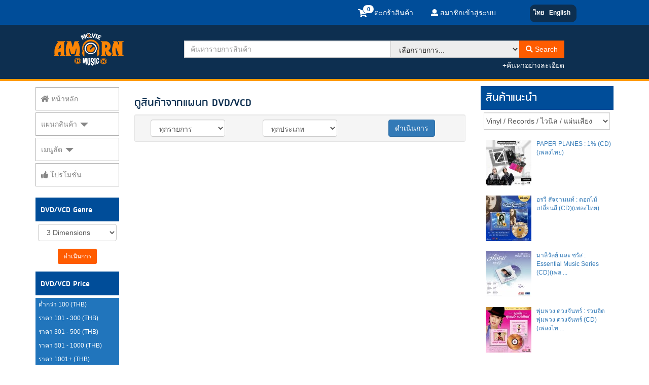

--- FILE ---
content_type: text/html; charset=UTF-8
request_url: https://www.amornmovie.com/products.php?/dvdvcd/all/price/501to1000/1
body_size: 7619
content:
<!DOCTYPE HTML><html><head><meta charset="utf-8"><meta http-equiv="X-UA-Compatible" content="IE=edge" /><meta http-equiv="imagetoolbar" content="no" /><meta name="robots" content="index, follow" /><meta name="googlebot" content="index, follow" /><meta name="revisit-after" content="2 days" /><meta name="description" content="Amornmovie.com Thailand online shopping DVD/VCD Store จำหน่ายปลีกและส่ง DVD Blu-ray CD VCD Vinyl LP" /><meta name="keywords" content="product, dvd, bluray, blu-ray, vcd, cd, vinyl, lp, mp3, book, ร้าน, ร้านค้า, จำหน่าย, ขาย, ปลีก, ส่ง, ดีวีดี, บลูเรย์, ซีดี, วีซีดี, movie, music, concert, hidef, wholesale, sale, amorn, amornmovie, shop, shopping, store, ecommerce, thailand, thai" /><meta name="Author" content="Siam Net Design, siamnetdesign.com" /><meta name="Designer" content="Siam Net Design, siamnetdesign.com" /><meta name="viewport" content="width=device-width, initial-scale=1.0" /><title>Product DVD/VCD Store on Amornmovie.com Thailand online shopping DVD Blu-ray CD VCD Vinyl LP retail and wholesale center</title><script type="text/javascript" src="js/jquery.min.js"></script><script type="text/javascript" src="js/jq.browser.js"></script><script type="text/javascript" src="js/jscore.js"></script><script type="text/javascript" src="script/calogo.js"></script><script async src="https://www.googletagmanager.com/gtag/js?id=UA-28950255-3"></script><script>window.dataLayer = window.dataLayer || [];function gtag(){dataLayer.push(arguments);}gtag('js', new Date());gtag('config', 'UA-28950255-3');</script><!-- Google Tag Manager -->
<script>(function(w,d,s,l,i){w[l]=w[l]||[];w[l].push({'gtm.start':
new Date().getTime(),event:'gtm.js'});var f=d.getElementsByTagName(s)[0],
j=d.createElement(s),dl=l!='dataLayer'?'&l='+l:'';j.async=true;j.src=
'https://www.googletagmanager.com/gtm.js?id='+i+dl;f.parentNode.insertBefore(j,f);
})(window,document,'script','dataLayer','GTM-KH4KKMNW');</script>
<!-- End Google Tag Manager --><link href="favicon.ico" rel="shortcut icon" type="image/x-icon" /><link href="css/bootstrap.css" rel="stylesheet" type="text/css" /><link href="fonts/fa/css/font-awesome.css" rel="stylesheet" type="text/css" /><link href="css/override.css" rel="stylesheet" type="text/css" /><link href="css/navtab.css" rel="stylesheet" type="text/css" /><link href="css/rowflex.css" rel="stylesheet" type="text/css" /><style type="text/css">ul#custom-sidenav {list-style: none;width: 100%;background: #CCC;margin: 0;padding: 0;}ul#custom-sidenav li a {display: block;padding: 5px 5px 5px 0.5em;background-color: #2175bc;color: #FFF;text-decoration: none;width: 100%;font-size: 0.85em;}ul#custom-sidenav li a:hover {background-color: #2586d7;color: #FFF;}</style></head><body><!-- Google Tag Manager (noscript) -->
<noscript><iframe src="https://www.googletagmanager.com/ns.html?id=GTM-KH4KKMNW"
height="0" width="0" style="display:none;visibility:hidden"></iframe></noscript>
<!-- End Google Tag Manager (noscript) --><div class="topnav"><div class="navbar navbar-default navbar-fixed-top" role="navigation"><div class="container"><div class="row"><div class="hidden-xs col-sm-3 col-md-5" style="color:#FFF;">&nbsp;</div><div class="col-xs-3 col-sm-3 col-md-3"><span class="visible-xs"><a href="cart.php"><span id="showcartitems"></span><span class="hidden-xs"> ตะกร้าสินค้า</span></a></span><div class="hidden-xs"><ul class="list-inline pull-right" style="color: #FFF;"><li id="shopcart"><a href="cart.php"><span id="showcartitems2"></span><span class="hidden-xs"> ตะกร้าสินค้า</span></a></li></ul></div></div><div id="topmembnav" class="col-xs-6 col-sm-4 col-md-2"><a href="members.php?/signin"><i class="fas fa-user"></i> สมาชิกเข้าสู่ระบบ</a></div><div class="col-xs-3 col-sm-2"><div class="visible-xs dropdown"><a href="#" class="btn btn-sm btn-link dropdown-toggle" data-toggle="dropdown" aria-haspopup="true" aria-expanded="false" id="topnav-lang-menu" style="color: #FFF;"><!-- <i class="fas fa-language fa-lg" style="color: #FFF;"></i> -->Languages</a><ul id="navlang" class="dropdown-menu" aria-labelledby="topnav-lang-menu" style="right:0; left:auto;"><li><a href="language.php?lang=th&r=cHJvZHVjdHMucGhwPy9kdmR2Y2Q=" class="language" rel="nofollow">ไทย</a></li><li role="separator" class="divider"></li><li><a href="language.php?lang=en&r=cHJvZHVjdHMucGhwPy9kdmR2Y2Q=" class="language" rel="nofollow">English</a></li></ul></div><div class="badge hidden-xs" style="background: #0d2f50;"><ul class="list-inline pull-right" style="color: #FFF; margin-top: 7px;"><li class="active"><a href="language.php?lang=th&r=cHJvZHVjdHMucGhwPy9kdmR2Y2Q=" class="language" rel="nofollow">ไทย</a></li><li><a href="language.php?lang=en&r=cHJvZHVjdHMucGhwPy9kdmR2Y2Q=" class="language" rel="nofollow">English</a></li></ul></div></div></div></div></div></div><div id="cartModal" class="modal fade" aria-hidden="true"><div class="modal-dialog"><div class="modal-content"><div class="modal-header"><button type="button" class="close" data-dismiss="modal" aria-hidden="true">&times;</button><h4 class="modal-title">ตะกร้าสินค้าของคุณ</h4></div><div class="modal-body"><p><img src="images/loading_16x16.gif" border="0" align="absmiddle" /> กำลังเรียกข้อมูล... โปรดรอ</p></div><div class="modal-footer"><button type="button" class="btn btn-danger" data-dismiss="modal">ปิดหน้าต่างนี้</button><a href="cart.php" type="button" class="btn btn-primary"><i class="fas fa-shopping-basket fa-sm"></i> ตะกร้าสินค้า</a></div></div></div></div><div id="searchModal" class="modal fade" aria-hidden="true"><div class="modal-dialog modal-sm"><div class="modal-content"><div class="modal-header"><button type="button" class="close" data-dismiss="modal" aria-hidden="true">&times;</button><h4 class="modal-title">ERROR</h4></div><div class="modal-body">โปรดตรวจสอบคำค้นหาอย่างต่ำ 2 ตัวอักษร และ เลือกรายการที่ต้องการค้นหา</div><div class="modal-footer"><button type="button" class="btn btn-danger" data-dismiss="modal">ปิดหน้าต่างนี้</button></div></div></div></div><div id="shipmentUnitModal" class="modal fade" aria-hidden="true"><div class="modal-dialog"><div class="modal-content"><div class="modal-header"><button type="button" class="close" data-dismiss="modal" aria-hidden="true">&times;</button><h4 class="modal-title">รายละเอียดค่าขนส่งพิเศษ</h4></div><div class="modal-body"><p><img src="images/loading_16x16.gif" border="0" align="absmiddle" /> กำลังเรียกข้อมูล... โปรดรอ</p></div><div class="modal-footer"><button type="button" class="btn btn-danger" data-dismiss="modal">ปิดหน้าต่างนี้</button></div></div></div></div><div id="selectDeptModal" class="modal fade" aria-hidden="true"><div class="modal-dialog modal-sm"><div class="modal-content"><div class="modal-header"><button type="button" class="close" data-dismiss="modal" aria-hidden="true">&times;</button><h4 class="modal-title">ERROR</h4></div><div class="modal-body">โปรดตรวจสอบคำค้นหาอย่างต่ำ 2 ตัวอักษร และ เลือกรายการที่ต้องการค้นหา</div><div class="modal-footer"><button type="button" class="btn btn-danger" data-dismiss="modal">ปิดหน้าต่างนี้</button></div></div></div></div><div id="toppanel"><div class="container"><div class="row"><div class="col-xs-12 col-sm-4 col-md-3"><div id="amlogo"><a href="default.php"><img src="images/amornlogo_20202.png" class="img-responsive"></a></div></div><div class="col-xs-12 col-sm-8 col-md-8"><div class="row"><div class="col-xs-12 col-sm-12"><div id="search-box"><form id="search" action="search.php" method="post" onSubmit="return(checkSearch(this));"><div class="input-group"><input type="search" class="form-control search-input" name="keyword" id="keyword" maxlength="30" placeholder="ค้นหารายการสินค้า"><div class="input-group-btn search-panel"><select id="search_dept" name="search_dept" class="btn btn-grey search-dept" style="text-align: left;"><option value="">เลือกรายการ...</option><option disabled>--</option><option value="vinyl">Vinyl / Records / ไวนิล / แผ่นเสียง</option><option value="cdaudio">CD Audio / ซีดี</option><option value="mp3">MP3</option><option value="casstte">Casstte/Tape</option><option value="bluray">Blu-ray</option><option value="bluray4k">4K UHD</option><option value="dvdvcd">DVD/VCD</option><option value="book">Books</option><option value="accessories">Accessories</option><option value="001">TURNTABLE</option><option disabled>--</option><option value="upccode">UPC Code</option><option value="cast">ศิลปิน/นักแสดง</option><option value="director">ผู้กำกับ</option></select></div><div class="input-group-btn"><button type="submit" class="btn btn-orange"><i class="fas fa-search"></i> Search</button></div></div><input type="hidden" name="snd_soft_do" value="search" /></form><div class="text-right hidden-xs" style="margin-top: 5px;"><a href="searchadv.php" style="color: #FFF;">+ค้นหาอย่างละเอียด</a></div></div></div></div></div></div></div></div><div class="container"><div class="row"><div class="col-xs-12 col-sm-3 col-md-2 no-padding"><div class="sidebar-nav"><div class="navbar navbar-inverse" role="navigation"><div class="navbar-header"><button type="button" class="navbar-toggle navbar-left" data-toggle="collapse" data-target=".sidebar-navbar-collapse" style="border: none;"><span class="sr-only">Toggle Menu</span><span class="icon-bar"></span><span class="icon-bar"></span><span class="icon-bar"></span></button><span class="visible-xs navbar-brand" style="color: #FFF;">เมนูหลัก</span></div><div class="navbar-collapse collapse sidebar-navbar-collapse"><ul class="nav navbar-nav" id="mainsidebar"><li><a href="default.php"><i class="fas fa-home"></i> หน้าหลัก</a></li><li class="dropdown"><a href="#" class="dropdown-toggle" data-toggle="dropdown" id="sidebardropdown" title="ดูเพิ่มเติม">แผนกสินค้า <span class="caret" style="border-left: 8px solid transparent; border-right: 8px solid transparent; border-top: 8px solid;"></span></a><ul class="dropdown-menu" id="mainproduct" aria-labelledby="sidebardropdown"><li><a href="products.php?/vinyl">Vinyl / Records / ไวนิล / แผ่นเสียง</a></li><li><a href="products.php?/cdaudio">CD Audio / ซีดี</a></li><li><a href="products.php?/mp3">MP3</a></li><li><a href="products.php?/casstte">Casstte/Tape</a></li><li><a href="products.php?/bluray">Blu-ray</a></li><li><a href="products.php?/bluray4k">4K UHD</a></li><li class="selected"><a href="products.php?/dvdvcd">DVD/VCD</a></li><li><a href="products.php?/book">Books</a></li><li><a href="products.php?/accessories">Accessories</a></li><li><a href="products.php?/001">TURNTABLE</a></li></ul></li><li class="dropdown"><a href="#" class="dropdown-toggle" data-toggle="dropdown" id="sidebardropdown2" title="ดูเพิ่มเติม">เมนูลัด <span class="caret" style="border-left: 8px solid transparent; border-right: 8px solid transparent; border-top: 8px solid;"></span></a><ul class="dropdown-menu" id="quickmenu" aria-labelledby="sidebardropdown2"><li><a href="searchadvresults.php?/searchadv/null/prodname/null/null/allbudget/allstatus/instock/516fe5cc32b29/allptype/5ac410f36bf2b/allpline/allstudio/allcopy/allgenre/allaudio/allvideo/allsubtitle/0">CD เพลงสากล</a></li><li><a href="searchadvresults.php?/searchadv/null/prodname/null/null/allbudget/allstatus/instock/516fe5cc32b29/allptype/5ac410f36bdc1/allpline/allstudio/allcopy/allgenre/allaudio/allvideo/allsubtitle/0">CD เพลงไทย</a></li><li><a href="searchadvresults.php?/searchadv/null/prodname/null/null/allbudget/allstatus/instock/516e4ab39d119/allptype/allpgroup/allpline/allstudio/allcopy/34/allaudio/allvideo/allsubtitle">Blu ray คอนเสิร์ต</a></li><li><a href="searchresults.php?/search/%E0%B8%9E%E0%B8%B2%E0%B8%81%E0%B8%A2%E0%B9%8C%E0%B9%84%E0%B8%97%E0%B8%A2/bluray">Blu-ray พากย์ไทย</a></li><li><a href="searchadvresults.php?/searchadv/null/prodname/null/null/allbudget/allstatus/instock/5a27803a17034/allptype/allpgroup/allpline/allstudio/allcopy/allgenre/22/allvideo/allsubtitle">4K UHD พากย์ไทย</a></li><li><a href="searchadvresults.php?/searchadv/null/prodname/null/null/allbudget/allstatus/instock/5a27803a17034/allptype/allpgroup/allpline/allstudio/allcopy/allgenre/allaudio/allvideo/1">4K UHD บรรยายไทย</a></li></ul></li><li><a href="promotions.php?/all"><i class="fas fa-thumbs-up"></i> โปรโมชั่น</a></li></ul></div></div></div><div class="hidden-xs"><div id="showcase-header"><div class="row"><div class="col-xs-12 col-sm-12"><h4>DVD/VCD Genre</h4></div></div></div><form id="getgenre" action="" method="post"><div class="row"><div class="col-sm-12"><div class="form-group" style="padding: 0 5px 0 5px; text-align: center;"><select name="genre" id="genre" class="form-control"><option value="1">3 Dimensions</option><option value="3">Action/Adventure</option><option value="5">Animation</option><option value="7">Asian</option><option value="9">Children/Family</option><option value="11">Classic</option><option value="13">Comedy</option><option value="15">Documentary</option><option value="17">Drama</option><option value="19">Foreign</option><option value="21">Horror</option><option value="23">IMAX</option><option value="25">Karaoke</option><option value="27">Mafia/Gangster</option><option value="29">Martial Arts (กังฟู)</option><option value="31">Music Video</option><option value="33">Music/Concert</option><option value="35">Musicals</option><option value="139">Romance</option><option value="37">Scenery</option><option value="39">Sci-Fi/Fantasy</option><option value="41">Special Interest</option><option value="43">Sports</option><option value="45">Suspense/Mystery</option><option value="47">Thriller</option><option value="49">TV Series</option><option value="51">War</option><option value="53">Westerns</option></select></div></div><div class="col-sm-12"><div class="form-group" style="text-align: center;"><button type="submit" class="hidden-xs btn btn-orange btn-sm">ดำเนินการ</button></div></div></div><input type="hidden" name="maintype" value="dvdvcd"><input type="hidden" name="snd_soft_do" value="genre"></form><div id="showcase-header"><div class="row"><div class="col-xs-12 col-sm-12"><h4>DVD/VCD Price</h4></div></div></div><ul id="custom-sidenav"><li><a href="products.php?/dvdvcd/all/price/lo100">ต่ำกว่า 100 (THB)</a></li><li><a href="products.php?/dvdvcd/all/price/101to300">ราคา 101 - 300 (THB)</a></li><li><a href="products.php?/dvdvcd/all/price/301to500">ราคา 301 - 500 (THB)</a></li><li><a href="products.php?/dvdvcd/all/price/501to1000">ราคา 501 - 1000 (THB)</a></li><li><a href="products.php?/dvdvcd/all/price/more1000">ราคา 1001+ (THB)</a></li></ul></div>&nbsp;<div class="hidden-xs"><p><a href="https://page.line.me/amornmovie" target="_blank"><img src="images/line-banner.gif" class="img-responsive"></a></p><!-- <p><a href="https://www.facebook.com/amornmovie" target="_blank" rel="follow"><img src="images/fb_01.jpg" class="img-responsive"></a></p> --><p><a href="https://www.facebook.com/AmornMovieAndMusic" target="_blank" rel="follow"><img src="images/fb_02.jpg" class="img-responsive"></a></p></div></div><div class="col-xs-12 col-sm-9 col-md-7"><div class="container_wrap"><div class="row"><div class="col-xs-12 col-sm-12"><div class="showcase-header"><h3>ดูสินค้าจากแผนก DVD/VCD</h3></div><form id="category" class="form-inline" action="products.php" method="post"><div class="well well-sm"><div class="row"><div class="col-xs-12 col-sm-4 text-center"><select id="time" name="time" class="form-control"><option value="all">ทุกรายการ</option><option disabled>--</option><option value="comingsoon">Coming Soon</option><option value="newrelease">New Release</option><option value="recentrelease">Recent Release</option><option value="releasedlist">Released List</option></select></div><div class="col-xs-12 col-sm-4 text-center"><select id="filter" name="filter" class="form-control"><option value="all">ทุกประเภท</option><option disabled>--</option><option value="5ac410f36854b">DVD ZONE 1</option><option value="5ac410f36889c">DVD ZONE 2</option><option value="5ac410f368b3b">DVD ZONE 3</option><option value="5ac410f36909d">DVD ALL ZONE</option></select></div><div class="col-xs-12 col-sm-4 text-center"><button class="btn btn-primary btn-full" type="submit">ดำเนินการ</button></div></div></div><input type="hidden" name="maintype" value="dvdvcd"><input type="hidden" name="snd_soft_do" value="filter" /></form><div id="container_prod" class="row list-group"><div class="row-flex"></div></div></div></div></div></div><div class="visible-md visible-lg col-xs-12 col-md-3"><div class="row"><div class="col-sm-12"><div style="margin-bottom: 10px;"><div id="showcase-header"><div class="row"><div class="col-xs-12 col-md-12"><h3>สินค้าแนะนำ</h3></div></div></div><select id="recommend" class="form-control" style="border-radius: 0; width: 95%; margin: 0 auto; padding: 0;"><option value="">Vinyl / Records / ไวนิล / แผ่นเสียง</option><option value="1">CD Audio / ซีดี</option><option value="2">Books</option></select><ul id="recommendtabs" class="nav nav-tabs hidden-xs hidden-sm hidden-md hidden-lg" role="tablist"><li><a href="#recommend_vinyl" rel="nofollow">Vinyl / Records / ไวนิล / แผ่นเสียง</a></li><li class="active"><a href="#recommend_cdaudio" rel="nofollow">CD Audio / ซีดี</a></li><li><a href="#recommend_book" rel="nofollow">Books</a></li></ul><div class="tab-content" style="padding: 10px 0; min-height: 100px;"><div class="tab-pane fade in" id="recommend_vinyl"><div class="product-grid" style="padding: 10px 5px 10px 0;"><div class="media" style="padding: 0 0 0 10px;"><div class="media-left"><div class="box-ribbon"><a href="productdetails.php?/vinyl/AAA0054684/Pami-pity-dirty-kiss-me-blue-7-rdquo-LPVinylแผ่นเส" title="Pami : pity dirty / kiss me blue (7”) (LP)(Vinyl)(แผ่นเสียง)(เพลงสากล)"><img src="imgcdn/prodimg/s/f_175644453668b1377886bd0.jpg" class="media-object" /></a></div></div><div class="media-body" style="font-size: 12px;"><a href="productdetails.php?/vinyl/AAA0054684/Pami-pity-dirty-kiss-me-blue-7-rdquo-LPVinylแผ่นเส" title="Pami : pity dirty / kiss me blue (7”) (LP)(Vinyl)(แผ่นเสียง)(เพลงสากล)">Pami : pity dirty / kiss me blue (7”) (LP)(Vinyl)(แผ่นเ ...</a></div></div></div><div class="product-grid" style="padding: 10px 5px 10px 0;"><div class="media" style="padding: 0 0 0 10px;"><div class="media-left"><div class="box-ribbon"><a href="productdetails.php?/vinyl/AAA0054706/Yokee-Playboy-Super-Swinging-LPVinylแผ่นเสียงเพลงไ" title="Yokee Playboy : Super Swinging (LP)(Vinyl)(แผ่นเสียง)(เพลงไทย)"><img src="imgcdn/prodimg/s/f_175825936468cce8a4d284c.jpg" class="media-object" /></a></div></div><div class="media-body" style="font-size: 12px;"><a href="productdetails.php?/vinyl/AAA0054706/Yokee-Playboy-Super-Swinging-LPVinylแผ่นเสียงเพลงไ" title="Yokee Playboy : Super Swinging (LP)(Vinyl)(แผ่นเสียง)(เพลงไทย)">Yokee Playboy : Super Swinging (LP)(Vinyl)(แผ่นเสียง)(เ ...</a></div></div></div><div class="product-grid" style="padding: 10px 5px 10px 0;"><div class="media" style="padding: 0 0 0 10px;"><div class="media-left"><div class="box-ribbon"><a href="productdetails.php?/vinyl/AAA0054654/HYBS-WELL-DONE-2025-EDITIONLPVinylแผ่นเสียงเพลงไทย" title="HYBS : WELL DONE (2025 EDITION)(LP)(Vinyl)(แผ่นเสียง)(เพลงไทย)"><img src="imgcdn/prodimg/s/f_1753936976688af4504b612.jpg" class="media-object" /></a></div></div><div class="media-body" style="font-size: 12px;"><a href="productdetails.php?/vinyl/AAA0054654/HYBS-WELL-DONE-2025-EDITIONLPVinylแผ่นเสียงเพลงไทย" title="HYBS : WELL DONE (2025 EDITION)(LP)(Vinyl)(แผ่นเสียง)(เพลงไทย)">HYBS : WELL DONE (2025 EDITION)(LP)(Vinyl)(แผ่นเสียง)(เ ...</a></div></div></div><div class="product-grid" style="padding: 10px 5px 10px 0;"><div class="media" style="padding: 0 0 0 10px;"><div class="media-left"><div class="box-ribbon"><a href="productdetails.php?/vinyl/AAA0054581/SCRUBB-Piano-Comun-Vol2-LPVinylแผ่นเสียงเพลงบรรเลง" title="SCRUBB : Piano Común, Vol.2 (LP)(Vinyl)(แผ่นเสียง)(เพลงบรรเลง)"><img src="imgcdn/prodimg/s/f_1745545951680aeadf16bc8.jpg" class="media-object" /></a></div></div><div class="media-body" style="font-size: 12px;"><a href="productdetails.php?/vinyl/AAA0054581/SCRUBB-Piano-Comun-Vol2-LPVinylแผ่นเสียงเพลงบรรเลง" title="SCRUBB : Piano Común, Vol.2 (LP)(Vinyl)(แผ่นเสียง)(เพลงบรรเลง)">SCRUBB : Piano Común, Vol.2 (LP)(Vinyl)(แผ่นเสียง)(เพลง ...</a></div></div></div></div><div class="tab-pane fade in active" id="recommend_cdaudio"><div class="product-grid" style="padding: 10px 5px 10px 0;"><div class="media" style="padding: 0 0 0 10px;"><div class="media-left"><div class="box-ribbon"><a href="productdetails.php?/cdaudio/AAA0054528/PAPER-PLANES-1-CDเพลงไทย" title="PAPER PLANES : 1% (CD)(เพลงไทย)"><img src="imgcdn/prodimg/s/f_1738296022679c4ad6ee54d.jpg" class="media-object" /></a></div></div><div class="media-body" style="font-size: 12px;"><a href="productdetails.php?/cdaudio/AAA0054528/PAPER-PLANES-1-CDเพลงไทย" title="PAPER PLANES : 1% (CD)(เพลงไทย)">PAPER PLANES : 1% (CD)(เพลงไทย)</a></div></div></div><div class="product-grid" style="padding: 10px 5px 10px 0;"><div class="media" style="padding: 0 0 0 10px;"><div class="media-left"><div class="box-ribbon"><a href="productdetails.php?/cdaudio/AAA0054551/อรวี-สัจจานนท์-ดอกไม้เปลี่ยนสี-CDเพลงไทย" title="อรวี สัจจานนท์ : ดอกไม้เปลี่ยนสี (CD)(เพลงไทย)"><img src="imgcdn/prodimg/s/f_174114536967c7c5196463f.jpg" class="media-object" /></a></div></div><div class="media-body" style="font-size: 12px;"><a href="productdetails.php?/cdaudio/AAA0054551/อรวี-สัจจานนท์-ดอกไม้เปลี่ยนสี-CDเพลงไทย" title="อรวี สัจจานนท์ : ดอกไม้เปลี่ยนสี (CD)(เพลงไทย)">อรวี สัจจานนท์ : ดอกไม้เปลี่ยนสี (CD)(เพลงไทย)</a></div></div></div><div class="product-grid" style="padding: 10px 5px 10px 0;"><div class="media" style="padding: 0 0 0 10px;"><div class="media-left"><div class="box-ribbon"><a href="productdetails.php?/cdaudio/AAA0054568/มาลีวัลย์-��-และ-��-ชรัส-��-Essential-Music-Series" title="มาลีวัลย์​ และ​ ชรัส​ : Essential Music Series (CD)(เพลงไทย)"><img src="imgcdn/prodimg/s/f_174349906067ebaf34a6ebd.jpg" class="media-object" /></a></div></div><div class="media-body" style="font-size: 12px;"><a href="productdetails.php?/cdaudio/AAA0054568/มาลีวัลย์-��-และ-��-ชรัส-��-Essential-Music-Series" title="มาลีวัลย์​ และ​ ชรัส​ : Essential Music Series (CD)(เพลงไทย)">มาลีวัลย์​ และ​ ชรัส​ : Essential Music Series (CD)(เพล ...</a></div></div></div><div class="product-grid" style="padding: 10px 5px 10px 0;"><div class="media" style="padding: 0 0 0 10px;"><div class="media-left"><div class="box-ribbon"><a href="productdetails.php?/cdaudio/AAA0054578/พุ่มพวง-ดวงจันทร์-รวมฮิตพุ่มพวง-ดวงจันทร์-CDเพลงไท" title="พุ่มพวง ดวงจันทร์ : รวมฮิตพุ่มพวง ดวงจันทร์ (CD)(เพลงไทย)"><img src="imgcdn/prodimg/s/f_17452152986805df42dd696.jpg" class="media-object" /></a></div></div><div class="media-body" style="font-size: 12px;"><a href="productdetails.php?/cdaudio/AAA0054578/พุ่มพวง-ดวงจันทร์-รวมฮิตพุ่มพวง-ดวงจันทร์-CDเพลงไท" title="พุ่มพวง ดวงจันทร์ : รวมฮิตพุ่มพวง ดวงจันทร์ (CD)(เพลงไทย)">พุ่มพวง ดวงจันทร์ : รวมฮิตพุ่มพวง ดวงจันทร์ (CD)(เพลงไท ...</a></div></div></div></div><div class="tab-pane fade in" id="recommend_mp3"></div><div class="tab-pane fade in" id="recommend_casstte"></div><div class="tab-pane fade in" id="recommend_bluray"></div><div class="tab-pane fade in" id="recommend_bluray4k"></div><div class="tab-pane fade in" id="recommend_dvdvcd"></div><div class="tab-pane fade in" id="recommend_book"><div class="product-grid" style="padding: 10px 5px 10px 0;"><div class="media" style="padding: 0 0 0 10px;"><div class="media-left"><div class="box-ribbon"><a href="productdetails.php?/book/AAA0052608/Scrubb-Book-SET-Myplaylist-Munin-X-Scrubb-Book" title="Scrubb : Book SET [Limited] Myplaylist Munin X Scrubb - Book"><img src="imgcdn/prodimg/s/f_161949166360877b4f12494.jpg" class="media-object" /></a></div></div><div class="media-body" style="font-size: 12px;"><a href="productdetails.php?/book/AAA0052608/Scrubb-Book-SET-Myplaylist-Munin-X-Scrubb-Book" title="Scrubb : Book SET [Limited] Myplaylist Munin X Scrubb - Book">Scrubb : Book SET [Limited] Myplaylist Munin X Scrubb - ...</a></div></div></div><div class="product-grid" style="padding: 10px 5px 10px 0;"><div class="media" style="padding: 0 0 0 10px;"><div class="media-left"><div class="box-ribbon"><a href="productdetails.php?/book/AAA0051384/เอิ๊ต-ภัทรวี-แจนจัง-เจตสุภา-อยากให้มาด้วยกัน-Book" title="เอิ๊ต ภัทรวี, แจนจัง เจตสุภา : อยากให้มาด้วยกัน (Book)"><img src="imgcdn/prodimg/s/f_15823551195e50d2af70b26.jpg" class="media-object" /></a></div></div><div class="media-body" style="font-size: 12px;"><a href="productdetails.php?/book/AAA0051384/เอิ๊ต-ภัทรวี-แจนจัง-เจตสุภา-อยากให้มาด้วยกัน-Book" title="เอิ๊ต ภัทรวี, แจนจัง เจตสุภา : อยากให้มาด้วยกัน (Book)">เอิ๊ต ภัทรวี, แจนจัง เจตสุภา : อยากให้มาด้วยกัน (Book)</a></div></div></div></div><div class="tab-pane fade in" id="recommend_accessories"></div><div class="tab-pane fade in" id="recommend_001"></div></div></div></div><div class="col-md-12"></div></div></div></div></div><footer class="footer"><div id="sitemap"><div class="container"><div class="row"><div class="col-xs-12 col-md-3"><p class="header">สินค้า</p><a href="promotions.php?/all">โปรโมชั่น</a><br class="hidden-xs"><span class="visible-xs-inline">&nbsp;|&nbsp;</span><a href="comingsoon.php?/all">Coming Soon</a><br class="hidden-xs"><span class="visible-xs-inline">&nbsp;|&nbsp;</span><a href="newrelease.php?/all">New Release</a><br class="hidden-xs"><span class="visible-xs-inline">&nbsp;|&nbsp;</span><a href="recentrelease.php?/all">Recent Release</a><br class="hidden-xs"><span class="visible-xs-inline">&nbsp;|&nbsp;</span><a href="releasedlist.php?/all">Released List</a><br class="hidden-xs"><span class="visible-xs-inline">&nbsp;|&nbsp;</span><a href="productrepriced.php?/all">Product Repriced</a></div><div class="col-xs-6 col-md-3 hidden-xs"><p class="header">แผนกสินค้า</p><a href="products.php?/vinyl">Vinyl / Records / ไวนิล / แผ่นเสียง</a><br><a href="products.php?/cdaudio">CD Audio / ซีดี</a><br><a href="products.php?/mp3">MP3</a><br><a href="products.php?/casstte">Casstte/Tape</a><br><a href="products.php?/bluray">Blu-ray</a><br><a href="products.php?/bluray4k">4K UHD</a><br><a href="products.php?/dvdvcd">DVD/VCD</a><br><a href="products.php?/book">Books</a><br><a href="products.php?/accessories">Accessories</a><br><a href="products.php?/001">TURNTABLE</a><br></div><div class="col-xs-12 col-md-3"><p class="header">บริษัท อมรมูฟวี่ จำกัด</p><a href="aboutus.php">เกี่ยวกับเรา</a><br class="hidden-xs"><span class="visible-xs-inline">&nbsp;|&nbsp;</span><a href="contact.php">ติดต่อเรา</a><br class="hidden-xs"><span class="visible-xs-inline">&nbsp;|&nbsp;</span><a href="contact.php#map">ที่ตั้งร้านค้า</a><br class="hidden-xs"><span class="visible-xs-inline">&nbsp;|&nbsp;</span><a href="agreement.php">ข้อตกลง</a><br class="hidden-xs"><span class="visible-xs-inline">&nbsp;|&nbsp;</span><a href="privacypolicy.php">นโยบายความเป็นส่วนตัว</a><br class="hidden-xs"><span class="visible-xs-inline">&nbsp;|&nbsp;</span><a href="support.php">ช่วยเหลือสนับสนุน</a></div><div class="col-xs-6 col-md-3 hidden-xs"><div class="row"><div class="col-xs-12 col-lg-12"><div class="hidden-xs text-right"><script language="JavaScript" type="text/javascript">TrustLogo("https://www.amornmovie.com/images/sectigo_trust_seal_md_106x42.png", "SC5", "none");</script></div></div></div></div></div></div></div><div class="container"><div class="copyright">ลิขสิทธิ์ &copy; 2026-2027 โดย บริษัท อมรมูฟวี่ จำกัด , ทะเบียนพาณิชย์อิเล็กทรอนิกส์เลขที่: 7100103028520<span class="hidden-xs"><br />สำนักงานใหญ่: 416-418 ถนน วรจักร, เขต ป้อมปราบฯ, กรุงเทพฯ 10100, ประเทศไทย โทรศัพท์: (+66) 02-226-4060~5 โทรสาร: (+66) 02-226-4066<br />ห้ามทำซ้ำ ลอกเลียน ปลอมแปลง ดัดแปลง ในทุกส่วนประกอบใดๆ ทั้งหมดของเวบไซต์ โดยไม่ได้รับการยินยอมจาก บริษัท อมรมูฟวี่ จำกัด</span></div></div></footer><script type="text/javascript">var Tawk_API=Tawk_API||{}, Tawk_LoadStart=new Date();(function(){var s1=document.createElement("script"),s0=document.getElementsByTagName("script")[0];s1.async=true;s1.src='https://embed.tawk.to/634aaddcdaff0e1306d2233c/1gfdrea0p';s1.charset='UTF-8';s1.setAttribute('crossorigin','*');s0.parentNode.insertBefore(s1,s0);})();</script><script type="text/javascript" src="js/bootstrap.js"></script><script type="text/javascript" src="js/bs-resptabs.js"></script><script type="text/javascript" src="js/bs3-validator.js"></script><script type="text/javascript" src="js/jq.lazyload.min.js"></script><script type="text/javascript" src="js/jq.mh.js"></script><script type="text/javascript" src="js/bs-add-clear.js"></script><script type="text/javascript" src="js/jscore.inc.js"></script><script type="text/javascript">$(function(){fakewaffle.responsiveTabs(['xs','sm']);$('#recommend').on('change', function(e){$('#recommendtabs li a').eq($(this).val()).tab('show');});$('img#prodimg').lazyload({});$('form#search #keyword').addClear();});</script></body></html>

--- FILE ---
content_type: application/javascript; charset=utf-8
request_url: https://www.amornmovie.com/js/jscore.inc.js
body_size: 116
content:
showCartItems();function checkSearch(e){var dept=$("form#search :selected").val();var keyword=$('form#search input#keyword').val();if(dept=='upccode'||dept=='cast'||dept=='director'){if(keyword.length<2||is_Empty(keyword)){$('#searchModal').modal('show');return!1}
return!0}else{if((!is_Empty(keyword)&&keyword.length<2)||(is_Empty(dept))){$('#searchModal').modal('show');return!1}
return!0}}